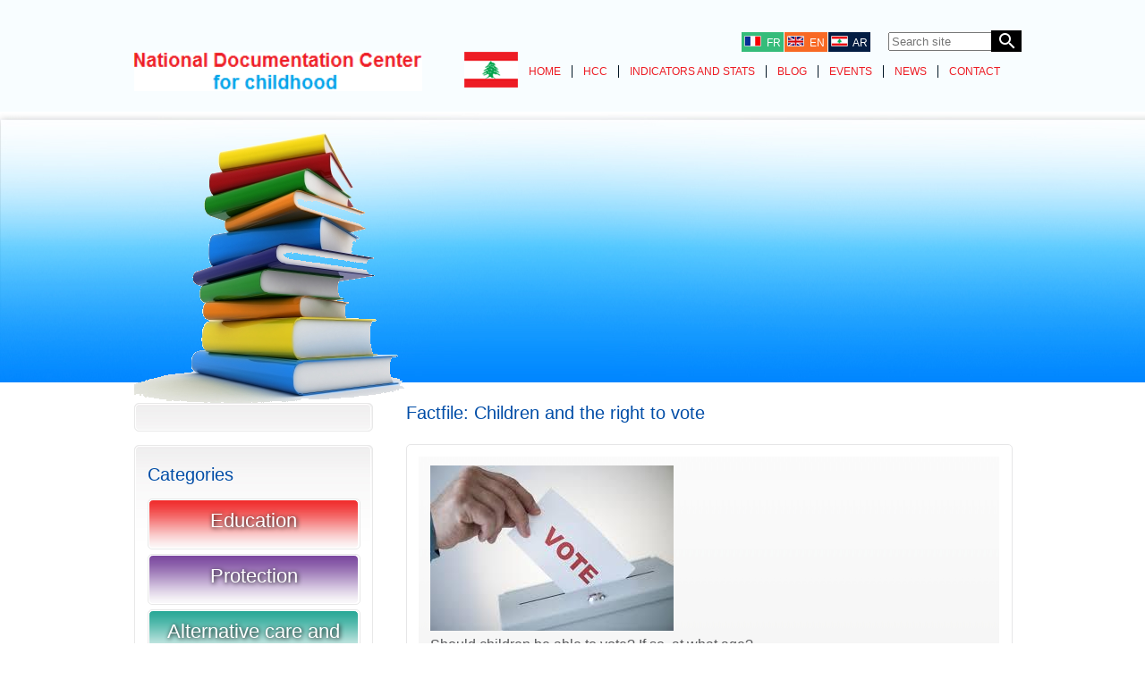

--- FILE ---
content_type: text/html; charset=utf-8
request_url: http://atfalouna.gov.lb/document/factfile-children-and-right-vote
body_size: 26912
content:
<!doctype html>
<html lang="en" dir="ltr">
<head >
<meta charset="utf-8">
<meta name="viewport" content="width=device-width, user-scalable=no" />
<meta name="viewport" content="width=device-width, user-scalable=no, initial-scale=1.0, minimum-scale=1.0, maximum-scale=1.0">
  <meta http-equiv="Content-Type" content="text/html; charset=utf-8" />
<meta name="Generator" content="Drupal 7 (http://drupal.org)" />
<link rel="canonical" href="/document/factfile-children-and-right-vote" />
<link rel="shortlink" href="/node/1107" />
<link rel="shortcut icon" href="http://atfalouna.gov.lb/misc/favicon.ico" type="image/vnd.microsoft.icon" />
<title>Factfile: Children and the right to vote | Higher Council for Childhood</title>
  <style type="text/css" media="all">
@import url("http://atfalouna.gov.lb/modules/system/system.base.css?t7z0xm");
@import url("http://atfalouna.gov.lb/modules/system/system.menus.css?t7z0xm");
@import url("http://atfalouna.gov.lb/modules/system/system.messages.css?t7z0xm");
@import url("http://atfalouna.gov.lb/modules/system/system.theme.css?t7z0xm");
</style>
<style type="text/css" media="all">
@import url("http://atfalouna.gov.lb/sites/all/modules/simplenews/simplenews.css?t7z0xm");
@import url("http://atfalouna.gov.lb/modules/comment/comment.css?t7z0xm");
@import url("http://atfalouna.gov.lb/sites/all/modules/date/date_api/date.css?t7z0xm");
@import url("http://atfalouna.gov.lb/sites/all/modules/date/date_popup/themes/datepicker.1.7.css?t7z0xm");
@import url("http://atfalouna.gov.lb/modules/field/theme/field.css?t7z0xm");
@import url("http://atfalouna.gov.lb/modules/node/node.css?t7z0xm");
@import url("http://atfalouna.gov.lb/modules/search/search.css?t7z0xm");
@import url("http://atfalouna.gov.lb/modules/user/user.css?t7z0xm");
@import url("http://atfalouna.gov.lb/modules/forum/forum.css?t7z0xm");
@import url("http://atfalouna.gov.lb/sites/all/modules/views/css/views.css?t7z0xm");
</style>
<style type="text/css" media="all">
@import url("http://atfalouna.gov.lb/sites/all/modules/ctools/css/ctools.css?t7z0xm");
@import url("http://atfalouna.gov.lb/sites/all/modules/likedislike/templates/likedislike.css?t7z0xm");
@import url("http://atfalouna.gov.lb/modules/locale/locale.css?t7z0xm");
@import url("http://atfalouna.gov.lb/sites/all/modules/custom_search/custom_search.css?t7z0xm");
</style>
<style type="text/css" media="all">
@import url("http://atfalouna.gov.lb/sites/all/themes/lnccd_responsive/css/style.css?t7z0xm");
</style>
  <script type="text/javascript" src="http://atfalouna.gov.lb/sites/all/modules/jquery_update/replace/jquery/1.9/jquery.min.js?v=1.9.1"></script>
<script type="text/javascript" src="http://atfalouna.gov.lb/misc/jquery-extend-3.4.0.js?v=1.9.1"></script>
<script type="text/javascript" src="http://atfalouna.gov.lb/misc/jquery.once.js?v=1.2"></script>
<script type="text/javascript" src="http://atfalouna.gov.lb/misc/drupal.js?t7z0xm"></script>
<script type="text/javascript" src="http://atfalouna.gov.lb/sites/all/modules/likedislike/likedislike.js?t7z0xm"></script>
<script type="text/javascript">
<!--//--><![CDATA[//><!--
var base_path = '/'; var module_path = 'sites/all/modules/likedislike';
//--><!]]>
</script>
<script type="text/javascript">
<!--//--><![CDATA[//><!--

      function validateEmail(email) {
    var re = /^(([^<>()[\]\.,;:\s@"]+(\.[^<>()[\]\.,;:\s@"]+)*)|(".+"))@((\[[0-9]{1,3}\.[0-9]{1,3}\.[0-9]{1,3}\.[0-9]{1,3}\])|(([a-zA-Z\-0-9]+\.)+[a-zA-Z]{2,}))$/;
    return re.test(email);
}
      jQuery(document).ready(function(){
      jQuery('#submitnewsletter').click(function(){

      var textemail = jQuery('#mailingmail').val();
      var validemail = validateEmail(textemail);

      var textcheck = jQuery('#textcheck').val();

      if (textcheck != '') {

      return '';}

      if (validemail == true) {

      var str = '/submitmailing?email='+textemail;
      jQuery.get(str, function(data) {

    jQuery( '#block-lnccd-custom-footer3 form' ).html( data );
  		jQuery( '#block-lnccd-custom-footer3 form' ).css('padding', '0 0 0.75em');
  		jQuery( '#block-lnccd-custom-footer3 form' ).css('font-size', '1em');
  });
      }
      else {

      var s = Drupal.t('Please enter a valid email');
      alert(s);
      jQuery( '#resetmailerresult' ).addClass('error');
      }

      });
});
//--><!]]>
</script>
<script type="text/javascript" src="http://atfalouna.gov.lb/sites/all/modules/custom_search/js/custom_search.js?t7z0xm"></script>
<script type="text/javascript">
<!--//--><![CDATA[//><!--
jQuery.extend(Drupal.settings, {"basePath":"\/","pathPrefix":"","ajaxPageState":{"theme":"lnccd_responsive","theme_token":"jCIP4PdNjysLE-Tl7NFja9b4KtYaNqF9IKiNTC02NMc","js":{"sites\/all\/modules\/jquery_update\/replace\/jquery\/1.9\/jquery.min.js":1,"misc\/jquery-extend-3.4.0.js":1,"misc\/jquery.once.js":1,"misc\/drupal.js":1,"sites\/all\/modules\/likedislike\/likedislike.js":1,"0":1,"1":1,"sites\/all\/modules\/custom_search\/js\/custom_search.js":1},"css":{"modules\/system\/system.base.css":1,"modules\/system\/system.menus.css":1,"modules\/system\/system.messages.css":1,"modules\/system\/system.theme.css":1,"sites\/all\/modules\/simplenews\/simplenews.css":1,"modules\/comment\/comment.css":1,"sites\/all\/modules\/date\/date_api\/date.css":1,"sites\/all\/modules\/date\/date_popup\/themes\/datepicker.1.7.css":1,"modules\/field\/theme\/field.css":1,"modules\/node\/node.css":1,"modules\/search\/search.css":1,"modules\/user\/user.css":1,"modules\/forum\/forum.css":1,"sites\/all\/modules\/views\/css\/views.css":1,"sites\/all\/modules\/ctools\/css\/ctools.css":1,"sites\/all\/modules\/likedislike\/templates\/likedislike.css":1,"modules\/locale\/locale.css":1,"sites\/all\/modules\/custom_search\/custom_search.css":1,"sites\/all\/themes\/lnccd_responsive\/css\/style.css":1}},"custom_search":{"form_target":"_self","solr":0},"urlIsAjaxTrusted":{"\/document\/factfile-children-and-right-vote":true}});
//--><!]]>
</script>

<meta name="keywords" content="">
<link href="http://atfalouna.gov.lb/sites/all/themes/lnccd_responsive/css/style.css" rel="stylesheet" type="text/css" />
<link rel="stylesheet" type="text/css" href="http://atfalouna.gov.lb/sites/all/themes/lnccd_responsive/css/small.css" media="only screen and (min-width:50px) and (max-width:767px)"/>
<link rel="stylesheet" type="text/css" href="http://atfalouna.gov.lb/sites/all/themes/lnccd_responsive/css/medium.css" media="only screen and (min-width:768px) and (max-width:979px)"/>
<script type="text/javascript" src="http://code.jquery.com/jquery-1.7.1.min.js"></script>
<script src="http://atfalouna.gov.lb/sites/all/themes/lnccd_responsive/js/responsiveslides.js"></script>
<script>
   $(function () {

      // Slideshow 1
      $("#slider1").responsiveSlides({
        maxwidth: 980,
        speed: 800
      });
  });
</script>
<script src="http://atfalouna.gov.lb/sites/all/themes/lnccd_responsive/js/jquery.resmenu.js"></script>
<script>
    $(window).ready(function () {
        $('#menu1').ReSmenu();
         });
    </script>
<script src="http://atfalouna.gov.lb/sites/all/themes/lnccd_responsive/js/jquery_002.js"></script>
<link rel="stylesheet" href="http://atfalouna.gov.lb/sites/all/themes/lnccd_responsive/css/flexslider.css" type="text/css" media="screen">
<script type="text/javascript">
			    $(window).load(function(){
	      $('.carousel').flexslider({
			animation: "fade",
			animationLoop: true,
			controlNav: false,
		    maxItems: 1,
			pausePlay: false,
			mousewheel:true,
			start: function(slider){
			  $('body').removeClass('loading');
			}
	      });
	    });


</script>
</head>

<body class="html not-front not-logged-in no-sidebars page-node page-node- page-node-1107 node-type-document i18n-en no_sidebars ">

<div id="wrapper">

<div id="skip-link">
    <a href="#main-content" class="element-invisible element-focusable">Skip to main content</a>
  </div>
     <div class="header">
    <div class="container">

      <div class="language">
      <div >
  <div >
    <div id="block-locale-language" class="block block-locale">

    
  <div class="content">
    <div class="language"><h3><a href="http://atfalouna.gov.lb/fr"><img src="http://atfalouna.gov.lb/sites/all/themes/lnccd_responsive/images/france.png" alt=""/>&nbsp;&nbsp;FR</a></h3><h3 class="language1"><a href="http://atfalouna.gov.lb/"><img src="http://atfalouna.gov.lb/sites/all/themes/lnccd_responsive/images/english.png" alt=""/>&nbsp;&nbsp;EN</a></h3> <h3 class="language2"><a href="http://atfalouna.gov.lb/ar"><img src="http://atfalouna.gov.lb/sites/all/themes/lnccd_responsive/images/arabic.png" alt=""/>&nbsp;&nbsp;AR</a></h3></div>  </div>
</div>
<div id="block-custom-search-blocks-2" class="block block-custom-search-blocks">

    
  <div class="content">
    <form class="search-form" role="search" action="/document/factfile-children-and-right-vote" method="post" id="custom-search-blocks-form-2" accept-charset="UTF-8"><div><div class="form-item form-type-textfield form-item-custom-search-blocks-form-2">
  <label class="element-invisible" for="edit-custom-search-blocks-form-2--2">Search this site </label>
 <input title="Enter the terms you wish to search for." class="custom-search-box form-text" placeholder="Search site" type="text" id="edit-custom-search-blocks-form-2--2" name="custom_search_blocks_form_2" value="" size="15" maxlength="128" />
</div>
<input type="hidden" name="delta" value="2" />
<input type="hidden" name="form_build_id" value="form-GhraHyoXOaOO9vI9_TB_iWVNoZC6pASCTCbz_5ztD38" />
<input type="hidden" name="form_id" value="custom_search_blocks_form_2" />
<div class="form-actions form-wrapper" id="edit-actions--2"><input class="blue-btn form-submit" type="submit" id="edit-submit--2" name="op" value=" " /></div></div></form>  </div>
</div>
  </div>
</div>      </div>
      <div class="clear"></div>
      <div class="logo"><a href="/"><img src="http://atfalouna.gov.lb/sites/all/themes/lnccd_responsive/images/logo.png" alt=""></a></div>

    <div class="head-nav">
     <div class="menu_container">
    <div >
  <div >
    <div id="block-menu-menu-header-menu" class="block block-menu">

    
  <div class="content">
    <ul class="menu"><li class="first leaf"><a href="/" title="">Home</a></li>
<li class="leaf"><a href="/about-us" title="">HCC</a></li>
<li class="leaf"><a href="/documents" title="">Indicators and Stats</a></li>
<li class="leaf"><a href="/blog" title="">Blog</a></li>
<li class="leaf"><a href="/events" title="">Events</a></li>
<li class="leaf"><a href="/news" title="">News</a></li>
<li class="last leaf"><a href="/contact-us" title="">Contact</a></li>
</ul>  </div>
</div>
  </div>
</div>    </div>
    <div class="head-flag"><img alt="" src="http://atfalouna.gov.lb/sites/all/themes/lnccd_responsive/images/flag.png"></div>
    </div>


    </div>
  </div>
  <div class="aboutus">
    <div class="container">

     <div >
  <div >
    <div id="block-lnccd-custom-innerpagesheader" class="block block-lnccd-custom">

    
  <div class="content">
    <img src="/sites/default/files/animatedbrochures.png" alt="" class="smwidth">  </div>
</div>
  </div>
</div>
   </div>
  </div>
  <div class="inner-page-body">
    <div class="container">
        	<div class="inner-page-body-left">
    	 	<div class="inner-page-body-left-main1">
          <div class="inner-page-body-left-main">
                   </div>
        </div>
      <div class="inner-page-body-left-main1">
          <div class="inner-page-body-left-main">
          <div >
  <div >
    <div id="block-views-left-menu-block" class="block block-views">

    
  <div class="content">
    <div class="view view-left-menu view-id-left_menu view-display-id-block view-dom-id-6bb35a584bb42ed60e13c9a7bc8ebbcf">
        
  
  
      <div class="view-content">
      <h1 class="mabtm15">Categories</h1>
  <a href="/topics/education">
            <div class="category">
              <div class="category1 category1">
                <h6>Education</h6>
              </div>
            </div>
            </a>
   <a href="/topics/protection">
            <div class="category">
              <div class="category1 category2">
                <h6>Protection</h6>
              </div>
            </div>
            </a>
   <a href="/topics/alternative-care-and-family-environment">
            <div class="category">
              <div class="category1 category3">
                <h6>Alternative care and family environment</h6>
              </div>
            </div>
            </a>
   <a href="/topics/health">
            <div class="category">
              <div class="category1 category4">
                <h6>Health</h6>
              </div>
            </div>
            </a>
   <a href="/topics/participation">
            <div class="category">
              <div class="category1 category5">
                <h6>Participation</h6>
              </div>
            </div>
            </a>
   <a href="/topics/culture">
            <div class="category">
              <div class="category1 category6">
                <h6>Culture</h6>
              </div>
            </div>
            </a>
   <a href="/topics/children-disabilities">
            <div class="category">
              <div class="category1 category1">
                <h6>Children with disabilities</h6>
              </div>
            </div>
            </a>
   <a href="/topics/vocational-and-technical-education">
            <div class="category">
              <div class="category1 category2">
                <h6>Vocational and Technical education</h6>
              </div>
            </div>
            </a>
   <a href="/topics/education-and-early-childhood-development">
            <div class="category">
              <div class="category1 category3">
                <h6>Education and early childhood development</h6>
              </div>
            </div>
            </a>
     </div>
  
  
  
  
  
  
</div>  </div>
</div>
  </div>
</div>         </div>
      </div>
    </div>     <div class="inner-page-body-right">
	  <h2>Factfile: Children and the right to vote</h2>	 <div class="inner-page-body-right-main">
	 <div class="inner-page-body-right-main1">
     
    <div id="block-system-main" class="block block-system">

    
  <div class="content">
    <article about="/document/factfile-children-and-right-vote" typeof="sioc:Item foaf:Document">
        <span property="dc:title" content="Factfile: Children and the right to vote" class="rdf-meta element-hidden"></span>    
  
  <div>
    <div class="field field-name-field-image field-type-image field-label-hidden"><div class="field-items"><div class="field-item even"><img typeof="foaf:Image" src="http://atfalouna.gov.lb/sites/default/files/styles/large/public/field/image/download%20%283%29_4.jpg?itok=nHdHELjY" width="272" height="185" alt="" /></div></div></div><div class="field field-name-body field-type-text-with-summary field-label-hidden"><div class="field-items"><div class="field-item even" property="content:encoded"><p><span style="font-size:16px;"><span class="import import_fullT  li-fix li-fix-ul li-has-span" style="list-style: disc; outline: none; display: block; clear: both; margin-top: 3px; margin-bottom: 3px; line-height: 1.3em; color: rgb(88, 89, 91); font-weight: normal;">Should children be able to vote? If so, at what age?</span></span></p>
<p> </p>
<p style="outline: none; font-family: &quot;Times New Roman&quot;, Times, serif; margin-top: 0px; margin-bottom: 10px; font-size: 15px; line-height: 17px; color: rgb(88, 89, 91);"><span style="font-size:16px;"><span class="import import_fullT " style="outline: none; display: block; clear: both; margin-top: 3px; margin-bottom: 3px;"><strong style="outline: none;">Facts</strong></span></span></p>
<ul style="outline: none; margin-top: 1.5em; margin-bottom: 1.5em; margin-left: 0px; padding-left: 16px; clear: left; font-family: &quot;Times New Roman&quot;, Times, serif; font-size: 14px; line-height: 16.8px;">
<li class="li-fix li-fix-ul li-has-span" style="outline: none; font-size: 15px; line-height: 17px; color: rgb(0, 184, 140); margin-bottom: 2px; font-weight: bold; clear: both; list-style: disc;"><span style="font-size:16px;"><span class="import import_fullT " style="outline: none; display: block; clear: both; margin-top: 3px; margin-bottom: 3px; line-height: 1.3em; color: rgb(88, 89, 91); font-weight: normal;">Children (people under the age of 18) have the right to vote in a number of countries including Sudan, Austria, Brazil and in some states of Germany.</span></span></li>
</ul>
<p style="outline: none; font-family: &quot;Times New Roman&quot;, Times, serif; margin-top: 0px; margin-bottom: 10px; font-size: 15px; line-height: 17px; color: rgb(88, 89, 91);"><span style="font-size:16px;"><span class="import import_fullT " style="outline: none; display: block; clear: both; margin-top: 3px; margin-bottom: 3px;"><strong style="outline: none;">Key points</strong></span></span></p>
<ul style="outline: none; margin-top: 1.5em; margin-bottom: 1.5em; margin-left: 0px; padding-left: 16px; clear: left; font-family: &quot;Times New Roman&quot;, Times, serif; font-size: 14px; line-height: 16.8px;">
<li class="li-fix li-fix-ul li-has-span" style="outline: none; font-size: 15px; line-height: 17px; color: rgb(0, 184, 140); margin-bottom: 2px; font-weight: bold; clear: both; list-style: disc;"><span style="font-size:16px;"><span class="import import_fullT " style="outline: none; display: block; clear: both; margin-top: 3px; margin-bottom: 3px; line-height: 1.3em; color: rgb(88, 89, 91); font-weight: normal;">People acquire the ability to discuss, assess and make decisions about politics much earlier than popular opinion imagines.</span></span></li>
<li class="li-fix li-fix-ul li-has-span" style="outline: none; font-size: 15px; line-height: 17px; color: rgb(0, 184, 140); margin-bottom: 2px; font-weight: bold; clear: both; list-style: disc;"><span style="font-size:16px;"><span class="import import_fullT " style="outline: none; display: block; clear: both; margin-top: 3px; margin-bottom: 3px; line-height: 1.3em; color: rgb(88, 89, 91); font-weight: normal;">Children have rational thoughts and make informed choices. They often display very sophisticated decision-making abilities, for example when dealing with a bully at school or an abusive parent.</span></span></li>
<li class="li-fix li-fix-ul li-has-span" style="outline: none; font-size: 15px; line-height: 17px; color: rgb(0, 184, 140); margin-bottom: 2px; font-weight: bold; clear: both; list-style: disc;"><span style="font-size:16px;"><span class="import import_fullT " style="outline: none; display: block; clear: both; margin-top: 3px; margin-bottom: 3px; line-height: 1.3em; color: rgb(88, 89, 91); font-weight: normal;">The exclusion of children from decision-making is unfair because they can do nothing to change the conditions that exclude them.</span></span></li>
<li class="li-fix li-fix-ul li-has-span" style="outline: none; font-size: 15px; line-height: 17px; color: rgb(0, 184, 140); margin-bottom: 2px; font-weight: bold; clear: both; list-style: disc;"><span style="font-size:16px;"><span class="import import_fullT " style="outline: none; display: block; clear: both; margin-top: 3px; margin-bottom: 3px; line-height: 1.3em; color: rgb(88, 89, 91); font-weight: normal;">There have been campaigns in many countries calling for the lowering of the age at which people have the right to vote.</span></span></li>
<li class="li-fix li-fix-ul li-has-span" style="outline: none; font-size: 15px; line-height: 17px; color: rgb(0, 184, 140); margin-bottom: 2px; font-weight: bold; clear: both; list-style: disc;"><span style="font-size:16px;"><span class="import import_fullT " style="outline: none; display: block; clear: both; margin-top: 3px; margin-bottom: 3px; line-height: 1.3em; color: rgb(88, 89, 91); font-weight: normal;">While it is true that research shows that the electoral preferences of parents form a powerful influence on children's voting patterns, these influences persist whether we are ten, twenty, fifty or eighty years of age.</span></span></li>
</ul>
<p style="outline: none; font-family: &quot;Times New Roman&quot;, Times, serif; margin-top: 0px; margin-bottom: 10px; font-size: 15px; line-height: 17px; color: rgb(88, 89, 91);"><span style="font-size:16px;"><span class="import import_fullT " style="outline: none; display: block; clear: both; margin-top: 3px; margin-bottom: 3px;"><strong style="outline: none;">Key quotes</strong></span></span></p>
<ul style="outline: none; margin-top: 1.5em; margin-bottom: 1.5em; margin-left: 0px; padding-left: 16px; clear: left; font-family: &quot;Times New Roman&quot;, Times, serif; font-size: 14px; line-height: 16.8px;">
<li class="li-fix li-fix-ul li-has-span" style="outline: none; font-size: 15px; line-height: 17px; color: rgb(0, 184, 140); margin-bottom: 2px; font-weight: bold; clear: both; list-style: disc;"><span style="font-size:16px;"><span class="import import_fullT " style="outline: none; display: block; clear: both; margin-top: 3px; margin-bottom: 3px; line-height: 1.3em; color: rgb(88, 89, 91); font-weight: normal;">"Children should not be prevented from making decisions simply because they might make the wrong ones. It is important not to confuse the right to do something with doing the right thing." Professor Bob Franklin</span></span></li>
</ul>
<ul style="outline: none; margin-top: 1.5em; margin-bottom: 1.5em; margin-left: 0px; padding-left: 16px; clear: left; font-family: &quot;Times New Roman&quot;, Times, serif; font-size: 14px; line-height: 16.8px;">
<li class="li-fix li-fix-ul li-has-span" style="outline: none; font-size: 15px; line-height: 17px; color: rgb(0, 184, 140); margin-bottom: 2px; font-weight: bold; clear: both; list-style: disc;"><span style="font-size:16px;"><span class="import import_fullT " style="outline: none; display: block; clear: both; margin-top: 3px; margin-bottom: 3px; line-height: 1.3em; color: rgb(88, 89, 91); font-weight: normal;">"No political theory is adequate unless it is applicable to children as well as to men and women." Philosopher Bertrand Russell </span></span></li>
</ul>
<ul style="outline: none; margin-top: 1.5em; margin-bottom: 1.5em; margin-left: 0px; padding-left: 16px; clear: left; font-family: &quot;Times New Roman&quot;, Times, serif; font-size: 14px; line-height: 16.8px;">
<li class="li-fix li-fix-ul li-has-span" style="outline: none; font-size: 15px; line-height: 17px; color: rgb(0, 184, 140); margin-bottom: 2px; font-weight: bold; clear: both; list-style: disc;"><span style="font-size:16px;"><span class="import import_fullT " style="outline: none; display: block; clear: both; margin-top: 3px; margin-bottom: 3px; line-height: 1.3em; color: rgb(88, 89, 91); font-weight: normal;">"To trust children we must first learn to trust ourselves...and most of us were taught as children that we could not be trusted" Educationalist John Holt  </span></span></li>
</ul>
<p style="outline: none; font-family: &quot;Times New Roman&quot;, Times, serif; margin-top: 0px; margin-bottom: 10px; font-size: 15px; line-height: 17px; color: rgb(88, 89, 91);"><span style="font-size:16px;">Source: Crin</span></p>
</div></div></div><div class="field field-name-field-topic field-type-taxonomy-term-reference field-label-above"><div class="field-label">Topic:&nbsp;</div><div class="field-items"><div class="field-item even"><a href="/topics/participation" typeof="skos:Concept" property="rdfs:label skos:prefLabel">Participation</a></div></div></div>  </div>
  
  <div class="clearfix">
          <nav class="links node-links clearfix"></nav>
    
      </div>
</article>  </div>
</div>
	 </div>
	 </div>
     </div>
	</div>
	</div>
  <div class="footer">
    <div class="container">
      <div class="footer-sub"> <div >
  <div >
    <div id="block-views-logos-and-links-block" class="block block-views">

    
  <div class="content">
    <div class="view view-logos-and-links view-id-logos_and_links view-display-id-block view-dom-id-171d196512e4326182b23dbce804a96d">
        
  
  
      <div class="view-content">
      
<a href='http://www.aicsbeirut.org/portal/en-US/home/1/'><a href="http://www.aicsbeirut.org/portal/en-US/home/1/" target="_blank"><img typeof="foaf:Image" src="http://atfalouna.gov.lb/sites/default/files/styles/resize_height_50/public/LOGO_AICS_ENG_O-N_0.jpg?itok=ayM-moTr" width="203" height="70" alt="" /></a></a><a href='http://www.socialaffairs.gov.lb'><a href="http://www.socialaffairs.gov.lb" target="_blank"><img typeof="foaf:Image" src="http://atfalouna.gov.lb/sites/default/files/styles/resize_height_50/public/jpg.jpg?itok=KtEKVwCe" width="80" height="70" alt="" /></a></a><a href='http://www.uls.edu.lb/'><a href="http://www.uls.edu.lb/" target="_blank"><img typeof="foaf:Image" src="http://atfalouna.gov.lb/sites/default/files/styles/resize_height_50/public/sagesse.png?itok=iud3Qhcc" width="76" height="70" alt="" /></a></a>    </div>
  
  
  
  
  
  
</div>  </div>
</div>
  </div>
</div></div>
      <div class="footer-sub"> <div >
  <div >
    <div id="block-block-1" class="block block-block">

    
  <div class="content">
     <h1>NEWSLETTER</h1>
  		<form>
  		<input type="text" name="mailingmail" id="mailingmail" value="" class="news-input">
        <input type="button" name="submit" id="submitnewsletter" value="" class="news-submit">
  		 <input type = "text" id="textcheck" value ="" style="display:none;" />
  		</form>
        <div class="clear"></div>
       <h5>Our Address:<br>
     Al Sammout Street, Furn El Chebbak,<br>
     Beyrouth, Lebanon <br>
          Tel:00961 1 284 203
          </h5>
        <img src="/images/facebook.png" alt="" class="mr5"/> <img src="/images/twitter.png" alt="" class="mr5"/> <img src="/images/skype.png" alt="" class="mr5"/> <img src="/images/linkedin.png" alt=""/>    </div>
</div>
  </div>
</div></div>
      <div class="footer-sub"> </div>
    </div>
  </div>
  <div class="footer-bottom">
    <div class="container">
      <div >
  <div >
    <div id="block-lnccd-custom-footerbottom" class="block block-lnccd-custom">

    
  <div class="content">
     <div class="ftnav1">
        <p>Copyright © 2016 hccdoc.gov.lb all right reserved. Developed by <a class="acolor" href="http://www.portalys.net/">Portalys.net</a></p>
      </div>
      <div class="ftnav"><ul class="links"><li class="menu-1323 first"><a href="/" title="">Home</a></li>
<li class="menu-1326"><a href="/contact-us" title="">Contact us</a></li>
<li class="menu-1324"><a href="/sitemap" title="">Sitemap</a></li>
<li class="menu-1325"><a href="/useful-links" title="">Useful links</a></li>
<li class="menu-1327 last"><a href="/privacy" title="">Privacy</a></li>
</ul></div>   </div>
</div>
  </div>
</div>    </div>
  </div>
  </div>

</body>
</html>


--- FILE ---
content_type: text/css
request_url: http://atfalouna.gov.lb/sites/all/themes/lnccd_responsive/css/style.css?t7z0xm
body_size: 32363
content:
@charset "utf-8";
/* CSS Document */
body {
	margin: 0;
	padding: 0;
	font: 12px normal Arial, Helvetica, sans-serif;
	background-size: 100%;
	background: #ffffff;
}
img {
	border: none;
	padding: 0;
	margin: 0;
}
.clear {
	clear: both;
}
#wrapper {
	width: 100%;
	height: auto;
	float: left;
}
ul, li {
	padding: 0;
	margin: 0;
	list-style: none;
}
.magin-top8 {
	margin-top: 8px !important;
}
.magin-top15 {
	margin-top: 15px !important;
}
.magin-top6 {
	margin-top: 6px !important;
}
.float-left {
	float: left;
}
.float-right {
	float: right !important;
}
a {
	text-decoration: none;
}
h1, h2, h3, h4, h5, h6 {
	padding: 0;
	margin: 0;
}
p {
	padding: 0;
	margin: 0;
}
.container {
	width: 980px;
	height: auto;
	margin: 0 auto;
}
.header {
	width: 100%;
	height: auto;
	float: left;
	background: #f8fdff;
	z-index: 999;
	position: relative;
	padding-bottom: 20px;
}
.language {
	float: right;
	margin-top: 18px;
}
.language h3 {
	background: #35bc7a;
	padding: 3px;
	float: left;
	margin-right: 1px;
}
.language1 {
	background: #f86924 !important;
}
.language2 {
	background: #041d43 !important;
}
.language h3:last-child {
	margin-right: 0;
}
.language h3 a {
	color: #fff;
	font: normal 12px Arial, Helvetica, sans-serif;
	padding: 0;
	margin: 0;
}
.logo {
	width: 322px;
	height: auto;
	float: left;
}
.head-flag {
    float: right;
    height: auto;
    margin-right: 0;
    width: 60px;
}
.head-nav {
    float: right;
    height: auto;
    width: 658px;
}
.menu_container {
	display: block;
	padding: 0 0px;
	margin: 15px 0 0 0;
	height: auto;
	float: right;
}
.menu_container a {
	text-decoration: none;
	color: #011625;
	font: normal 12px Arial, Helvetica, sans-serif;
	display: block;
	height: auto;
	padding: 0 12px;
}
.menu_container ul {
	margin: 0;
	padding: 0;
	list-style: none;
}
.menu_container ul li.current-menu-item {
	color: #ed1c24
}


.menu_container ul.menu li {
margin: 0;
padding: 0;
}

.menu_container ul li a {text-transform:uppercase;color: #ed1c24;}

.menu_container ul li a.active {
	color: #ed1c24
}
.menu_container  ul.menu > li {
	display: block;
	float: left;
	position: relative;
	border-right: solid 1px #011625;
}
.menu_container  ul.menu > li:last-child {
	border-right: none;
}
.menu_container ul li a:hover {
	color: #ed1c24
}
.menu_container  ul.menu > li > ul {
	background-color: #fff;
	position: absolute;
	display: none;
	border: 1px solid #eee;
	top: 100%;
	width: 200px;
}
.menu_container  ul.menu > li:hover > ul {
	display: block;
}
.menu_container  ul.menu > li > ul > li {
	position: relative;
}
.menu_container  ul.menu > li > ul > li a {
	line-height: 36px;
	border-bottom: solid 1px #eee
}
.menu_container  ul.menu > li > ul > li > ul {
	display: none;
	position: absolute;
	left: 100%;
	top: 0;
	border: 1px solid #eee;
	width: 140px;
}
.menu_container   ul.menu > li > ul > li:hover > ul {
	display: block;
	background-color: #fff;
}
.menu_container  ul.menu > li > ul > li > ul > li {
}
.content {
	clear: both;
}
.title {
	font-weight: 800;
	font-size: 12px;
	text-transform: uppercase;
}
pre {
	background-color: #fafafa;
	padding: 20px;
	overflow: auto;
	border: 1px solid #f1f1f1;
	color: #000;
}
.responsive_menu select {
	display: block;
	width: 100%;
	height: 36px;
	padding: 6px 12px;
	font-size: 14px;
	line-height: 1.42857;
	color: rgb(85, 85, 85);
	vertical-align: middle;
	background-color: rgb(255, 255, 255);
	background-image: none;
	border: none;
}
.nofull select {
	width: auto;
}
label {
	float: left;
	line-height: 36px;
	font-weight: 800;
	font-size: 12px;
	color: #333
}
.note {
	color: #999;
	font-size: 14px;
}
.banner-main {
	width: 100%;
	height: 539px;
	float: left;
	background: url(../images/bannerbg.jpg) repeat-x;
}
.rslides {
	position: relative;
	list-style: none;
	overflow: hidden;
	width: 100%;
	padding: 0;
	margin: 0;
}
.rslides li {
	-webkit-backface-visibility: hidden;
	position: absolute;
	display: none;
	width: 100%;
	left: 0;
	top: 0;
}
.rslides li:first-child {
	position: relative;
	display: block;
	float: left;
}
.banner-left {
	width: 31%;
	height: auto;
	float: left;
	margin: 30px 0 0px 0;
}
.banner-left img {
	width: 100%;
}
.banner-right {
	width: 61%;
	height: auto;
	float: left;
	padding-left: 4%;
}
.banner-right img {
	margin-top: 40px;
	padding-right: 80px;
}

.banner-right h1 {
	font: normal 23px Arial, Helvetica, sans-serif;
	color: #002f67;
	margin: 80px 0 7px 0;
}
.banner-right h2 {
	font: normal 18px Arial, Helvetica, sans-serif;
	color: #002f67;
	margin: 0 0 20px 0;
}
.banner-right h3 {
	font: normal 15px Arial, Helvetica, sans-serif;
	color: #fff;
	line-height: 20px;
	padding-right: 80px;
}
.banner-readmore-btn {
	background: #002f67;
	font: normal 18px Arial, Helvetica, sans-serif;
	color: #fff;
	padding: 15px 18px;
	text-align: center;
	border-radius: 3px;
	float: left;
	text-transform: uppercase;
	margin-top: 30px;
}
.body-box {
	width: 100%;
	height: auto;
	float: left;
	margin-top: -130px;
  min-height: 132px;
}
.ref-books {
	width: 30.65%;
	height: auto;
	float: left;
	padding: 25px 1% 15px 1%;
	margin-right: 1%;
}
.ref-books:last-child {
	margin-right: 0%;
}
.ref-books-left {
	width: 14%;
	height: auto;
	float: left;
}
.i18n-ar .ref-books-left {
	float: right;
	width: 20%;
}

.ref-books-right {
	width: 81%;
	height: auto;
	float: left;
	padding-left: 5%;
}
.i18n-ar .ref-books-right {
	float: rightt;
	padding-right: 5%;
	padding-left: 0;
	    width: 75%;
}

.i18n-ar #contact-form label {
    float: right;
}

.i18n-ar #contact-form .webform-component-textarea.webform-component--message .form-textarea-wrapper {
    width: 77%;
    margin-left: 0 !important;
    padding-left: 0;
    float: right;
}


.i18n-ar #contact-form div.form-actions {
    margin: 10px 20% 0 0 !important;
    text-align: left;
    padding-left: 12px;
}

.i18n-ar .inner-page-body-left {
    float: right;
    margin-left: 4%;
    margin-right: 0;
}

.i18n-ar .inner-page-body-right {
    float: left;
}



.ref-books h3 {
	font: normal 18px Arial, Helvetica, sans-serif;
	color: #fff;
	margin-bottom: 10px;
}
.ref-books p {
	font: normal 12px Arial, Helvetica, sans-serif;
	color: #fff;
	margin-bottom: 20px;
	padding-right: 20px;
}
.ref-bg {
	background: #35bc7a;
}
.doc-bg {
	background: #f86924;
}
.conlictlaw-bg {
	background: #ff9f00;
}
  .page-blog article .node-readmore  a, .readmore-btn {
	background: #002f67;
	font: normal 14px Arial, Helvetica, sans-serif;
	color: #fff;
	padding: 9px 12px;
	text-align: center;
	border-radius: 3px;
	float: left;
	text-transform: uppercase;
}
.index-body {
	width: 100%;
	height: auto;
	float: left;
}
.welcome {
	width: 98%;
	height: auto;
	float: left;
	background: #f2f2f2 url(../images/welcome-bg.jpg) repeat-x;
	padding: 12px 1%;
	border: solid 1px #dedddd;
	margin: 17px 0;
}
.welcome-left {
	width: 170px;
	height: 137px;
	float: left;
	background: #fff;
	border: solid 1px #d6d6d6;
	padding: 5px;
}


.i18n-ar .welcome-left {
	float: right;
}

.i18n-ar .welcome-right {
	float: right;
	padding-right: 2%;
	padding-left: 0;
}

.welcome-left img {
	width: 100%;
	height: 100%;
}
.welcome-right {
	width: 78%;
	height: auto;
	float: left;
	padding-left: 2%;
}
.welcome h4 {
	font: normal 18px Arial, Helvetica, sans-serif;
	color: #004da7;
	margin: 10px 0;
}
.welcome p {
	font: normal 12px Arial, Helvetica, sans-serif;
	color: #6a6872;
	margin-bottom: 20px;
	line-height: 18px
}
.document {
	width: 98%;
	height: auto;
	float: left;
	background: #f2f2f2 url(../images/welcome-bg.jpg) repeat-x;
	padding: 12px 1%;
	border: solid 1px #dedddd;
	margin: 0px 0 17px 0;
	position: relative;
}
.document-sub {
	width: 33%;
	height: auto;
	float: left;
	margin-bottom: 17px;
}
.document-sub p a.nocolor {
color: #6a6872;
}
.document-sub-left {
	width: 100px;
	height: 100px;
	float: left;
}
.document-sub-right {
	width: 64%;
	height: auto;
	float: left;
	padding-left: 4%;
}
.document-sub h5{
	font: normal 14px Arial, Helvetica, sans-serif;
	color: #004da7;
	margin: 6px 0;
}
.document-sub p {
	font: normal 12px Arial, Helvetica, sans-serif;
	color: #6a6872;
	line-height: 18px;
	padding-right: 20px;
}
.acolor {
	color: #0195ff;
	text-decoration: underline;
}
.latest-blog {
	width: 98%;
	height: auto;
	float: left;
	background: #f2f2f2 url(../images/welcome-bg.jpg) repeat-x;
	padding: 12px 1%;
	border: solid 1px #dedddd;
	margin: 0px 0 17px 0;
}
.latest-blog h2 {
	font: normal 18px Arial, Helvetica, sans-serif;
	color: #004da7;
	margin: 0 0 15px 0;
}
.latest-blog h2 a{
font: normal 18px Arial, Helvetica, sans-serif;
    color: #004da7;
}

.latest-blog-sub {
	width: 47.8%;
	height: auto;
	float: left;
	border-right: solid 1px #ccc;
	padding-right: 2%;
	margin-right: 2%;
}
.latest-blog-sub:last-child {
	border-right: none;
	padding-right: 0;
	margin-right: 0;
}
.latest-blog-sub-left {
	width: 89px;
	height: 68px;
	float: left;
}


.i18n-ar .latest-blog-sub-left {
	float: right;
}



.latest-blog-sub-left img {
	width: 100%;
	height: 100%;
	border: solid 1px #ccc;
}
.latest-blog-sub-right {
	width: 77%;
	height: auto;
	float: left;
	padding-left: 3%;
}


.i18n-ar .latest-blog-sub-right {
	float: right;
	padding-right: 3%;
	padding-left: 0;
}




.latest-blog-sub h1 {
	font: normal 14px Arial, Helvetica, sans-serif;
	color: #004da7;
	margin: 0 0 6px 0;
}
.latest-blog-sub p {
	font: normal 12px Arial, Helvetica, sans-serif;
	color: #6a6872;
	line-height: 18px;
	margin-bottom: 14px;
	text-align: justify;
}
.borranone {
	border-radius: 0;
}
.footer {
	width: 100%;
	height: auto;
	float: left;
	background: #080e15;
	padding: 25px 0 15px 0;
}
.footer-sub {
	width: 31%;
	height: auto;
	float: left;
	margin-right: 2%;
}
.footer-sub:last-child {
	margin-right: 0%;
}
.footer-sub h1 {
	font: normal 15px Arial, Helvetica, sans-serif;
	color: #fff;
	margin-bottom: 15px;
}
.footer-sub p {
	font: normal 12px Arial, Helvetica, sans-serif;
	color: #fff;
	margin-bottom: 8px;
}
.footer-sub h5 {
	font: normal 12px Arial, Helvetica, sans-serif;
	color: #fff;
	margin-bottom: 3px;
	text-transform: uppercase;
	margin: 15px 0 10px 0;
	line-height: 20px;
}
.mr5 {
	margin-right: 5px;
}
.event {
	width: 100%;
	height: auto;
	float: left;
}
.event-left {
	width: 64px;
	height: 49px;
	float: left;
	border: solid 1px #1c2628
}
.event-left img {
	width: 100%;
	height: 100%;
}
.event-right {
	width: 75%;
	height: auto;
	float: left;
	margin-left: 2%;
}
.event-right h3 {
	font: normal 14px Arial, Helvetica, sans-serif;
	color: #00c2c2;
	margin-bottom: 3px;
}
.event-right h6 {
	font: normal 11px Arial, Helvetica, sans-serif;
	color: #fff;
	margin-bottom: 8px;
}
#newsletter-subscribe-form .form-item, #newsletter-subscribe-form .form-actions {margin:0;}
#newsletter-subscribe-form input[name="email"],.news-input {
	background: none repeat scroll 0 0 #0e1722;
    border: 1px solid #2d4159;
    border-radius: 3px 0 0 3px;
    color: #fff;
    float: left;
    height: 29px;
    padding-left: 6px;
    width: 67%;
}
/** , .page-newsletter-subscribe input#edit-submit **/
#newsletter-subscribe-form #edit-newsletter-submit, .news-submit {
	width: 78px;
	height: 33px;
	float: left;
	background: url(../images/submit.png) no-repeat;
	border: none;
	margin-right: -10px;
	font-size: 0;
	line-height:0;
}
.footer-bottom {
	width: 100%;
	height: auto;
	float: left;
	padding: 20px 0;
	background: #05080c;
	border-top: solid 1px #2d3238;
}
.ftnav {
	width: auto;
	height: auto;
	float: right;
	padding: 0px 0 0 0;
}
.ftnav1 {
	width: 59%;
	height: auto;
	float: left;
	padding: 0px 0 0 0;
}
.ftnav ul {
	text-decoration: none;
	margin: 0 0 0 0;
	padding: 0;
}
.ftnav ul li {
	list-style: none;
	margin: 0;
	padding: 0px 0 0px 0;
	float: left;
}
.ftnav ul li a {
	font: normal 12px Arial, Helvetica, sans-serif;
	text-decoration: none;
	color: #808e92;
}
.ftnav ul li:after {
	content: "/";
	color: #808e92;
	margin: 0 8px;
}
.ftnav ul li:last-child:after {
	content: "";
}
.ftnav ul li a:hover {
	color: #19a1d9;
}
.ftnav1 p {
	font: normal 12px Arial, Helvetica, sans-serif;
	color: #808e92;
	clear: both;
}
.aboutus {
	width: 100%;
	height: 303px;
	float: left;
	background: url(../images/inner-bannerbg.jpg) repeat-x;
}
.inner-page-body {
	width: 100%;
	height: auto;
	float: left;
	margin: 23px 0 25px 0;
}
.inner-page-body-left {
	width: 27%;
	height: auto;
	float: left;
	margin-right: 4%;
}
.inner-page-body-left-main1 {
	width: 100%;
	height: auto;
	float: left;
	border: solid 1px #e8e8e8;
	border-radius: 5px;
	margin: 0px 0 15px 0;
	background: #fff url(../images/inner-leftbg.jpg) repeat-x;
}
.inner-page-body-left-main {
	width: 89%;
	height: auto;
	float: left;
	background: #fff url(../images/inner-leftbg.jpg) repeat-x;
	padding: 20px 5% 8px 5%;
	border: solid 1px #fff;
	border-radius: 5px;
}
.inner-page-body-left-main h1 , .block-custom-search-blocks h2{
	font: normal 20px Arial, Helvetica, sans-serif;
	color: #004da7;
	margin-bottom: 3px;
}
.inner-page-body-left-main p {
	line-height: 20px;
}
.inner-page-body-left-main td {
	padding: 15px 0px 6px 0;
	font: normal 13px Arial, Helvetica, sans-serif;
	color: #333333;
}
.table-brbtm {
	border-bottom: solid 1px #e8e8e8;
	padding: 0px 0 15px 0 !important;
	font: normal 12px Arial, Helvetica, sans-serif !important;
}
.brbtmnone {
	border-bottom: none;
}
.inner-page-body-left-main select {
	background: none repeat scroll 0 0 #ffffff;
	border: 1px solid #cccccc;
	margin-left: 0;
	padding: 3px 5px;
	text-align: left;
	width: 90%;
}
.inner-page-body-left-main input[type="text"] {
	background: none repeat scroll 0 0 #ffffff;
	border: 1px solid #cccccc;
	margin-left: 0;
	padding: 3px 5px;
	text-align: left;
	width: 90%;
}
.blue-btn, .block-custom-search-blocks  input[type="submit"] {
	width: 93px;
	height: 35px;
	color: #fff;
	font: normal 15px Arial, Helvetica, sans-serif;
	text-align: center;
	text-transform: uppercase;
	border: none;
	background: url(../images/search.png) no-repeat;
	margin-right: 10px;
}
.green-btn {
	width: 93px;
	height: 35px;
	color: #fff;
	font: normal 15px Arial, Helvetica, sans-serif;
	text-align: center;
	text-transform: uppercase;
	border: none;
	background: url(../images/reset.png) no-repeat;
}
.category {
	width: 100%;
	height: auto;
	float: left;
	border: solid 1px #e8e8e8;
	border-radius: 5px;
	margin: 0px 0 5px 0;
}
.category1 {
	width: 99%;
	height: 53px;
	float: left;
	background: #fff url(../images/red-cat.jpg) repeat-x;
	border: solid 1px #fff;
	border-radius: 5px;
}
.category2 {
	background: #fff url(../images/cate2-bg.jpg) repeat-x;
}
.category3 {
	background: #fff url(../images/cate3-bg.jpg) repeat-x;
}
.category4 {
	background: #fff url(../images/cate4-bg.jpg) repeat-x;
}
.category5 {
	background: #fff url(../images/cate5-bg.jpg) repeat-x;
}
.category6 {
	background: #fff url(../images/cate6-bg.jpg) repeat-x;
}
.mabtm15 {
	margin-bottom: 15px !important;
}
.category1 h6 {
	color: #fff;
	font: normal 22px Arial, Helvetica, sans-serif;
	text-align: center;
	text-shadow: 1px 1px 5px #000;
	padding-top: 10px;
}
.inner-page-body-right {
	width: 69%;
	height: auto;
	float: left;
}


.page-node.node-type-events .inner-page-body-right, .page-node.node-type-news .inner-page-body-right, .page-node.node-type-blog .inner-page-body-right, .page-events .inner-page-body-right, .page-blog .inner-page-body-right, .page-news .inner-page-body-right {width:100%;}

.inner-page-body-right h2 {
	font: normal 20px Arial, Helvetica, sans-serif;
	color: #004da7;
	margin-bottom: 3px;
}

.page-taxonomy .inner-page-body-right-main  {
	min-height: auto;
}

.inner-page-body-right-main {
	width: 96%;
	height: auto;
	min-height: 943px;
	float: left;
	background: #fff;
	border: solid 1px #e6e6e7;
	padding: 0 2% 0 2%;
	margin-top: 20px;
	border-radius: 5px;
}
.inner-page-body-right-main1 {
	width: 96%;
	height: auto;
	min-height: 897px;
	float: left;
	background: #e4e4e4 url(../images/inner-rightbg.jpg) repeat-x;
	margin: 13px 0;
	padding: 10px 2%;
}
.inner-page-body-right-main1 p {
	font: normal 12px Arial, Helvetica, sans-serif;
	color: #6a6872;
	line-height: 22px;
	margin-bottom: 20px;
}
.inner-page-body-right-main1 h5 {
	font: normal 16px Arial, Helvetica, sans-serif;
	color: #004da7;
	margin: 11px 0 10px 0;
}
.inner-page-body-right-main1 h3 {
	font: normal 14px Arial, Helvetica, sans-serif;
	color: #004da7;
	margin: 0px 0 6px 0;
}

.abt-img {


    border: 1px solid #ccc;
    float: left;

    height: 110px;
    margin-bottom: 5px;
    margin-right: 12px;

    padding: 5px;
    width: 169px;
}
.abt-img img {
	width: 100%;
	height: 100%;
}
.page-taxonomy .right-main2 {
	min-height: auto;
}
.right-main2 {
	width: 100%;
	height: auto;
	min-height: 897px;
	float: left;
	background: #e4e4e4 url(../images/inner-rightbg.jpg) repeat-x;
	margin: 13px 0;
	padding: 10px 0;
}
.right-main2 p {
	font: normal 12px Arial, Helvetica, sans-serif;
	color: #6a6872;
	line-height: 22px;
	margin-bottom: 20px;
	padding:0 2%;
}
.document-list {
	background: #e4e4e4 url(../images/document-bg.jpg) repeat-x;
	float: left;
	height: auto;
	padding: 15px 2%;
	width: 96%;
}
.document-list-left {
	border: 5px solid #fff;
	float: left;
	height: 115px;
	margin-right: 3%;
	width: 26%;
}
.document-list-left img {
	width: 100%;
	height: 100%;
}
.document-list-right {
	float: left;
	height: auto;
	width: 69%;
}
.document-list-right h5 {
	color: #1a1a1a;
	font: normal 15px Arial, Helvetica, sans-serif;
	margin: 0;
}
.document-list-right h6 {
	color: #004da7;
	font: normal 12px Arial, Helvetica, sans-serif;
	margin: 0 0 8px 0;
}
.document-list-right p {
	color: #757575;
	font: normal 12px Arial, Helvetica, sans-serif;
	line-height: 20px;
	margin: 10px 0 0;
	padding-bottom: 10px;
	text-align: justify;
}
.document-list-righta {
	background: url(../images/moreinfo.png) no-repeat;
	width: 92px;
	height: 38px;
	float: left;
}
.blog {
	border-bottom: 1px solid #dcdbdb;
	float: left;
	height: auto;
	width: 100%;
	padding: 20px 0;
}
.page-blog article:first-child  .blog{
	padding-top: 0;
}
.page-blog article:last-child .blog{
	border-bottom: none;
}
.blog-left {
    border: 1px solid #ccc;
    float: left;
    height: 68px;
    width: 14.6%;
}
.i18n-ar .blog-left {
    border: 1px solid #ccc;
    float: right;
    height: 68px;
    width: 14.6%;
}
.blog img {
	height: 100%;
	width: 100%;
}

.i18n-ar .blog-right {
	float: right;
	height: auto;
	padding-right: 3%;
	width: 82%;
	padding-left: 0;

}




.i18n-ar .document-list-left {
    border: 5px solid #fff;
    float: right;
    height: 115px;
    margin-left: 3%;
    width: 26%;
    margin-right: 0;
}

.blog-right {
	float: left;
	height: auto;
	padding-left: 3%;
	width: 82%;
}
.blog-right h1 {
	color: #004da7;
	font: 14px Arial, Helvetica, sans-serif;
	margin: 0 0 6px;
}
.blog-right p {
	color: #535353;
	font: normal 12px Arial, Helvetica, sans-serif;
	margin-bottom: 14px;
	text-align: justify;
	line-height: 18px;
}
.borranone {
	border-radius: 0;
}
.blog-img {
	width: 243px;
	height: 179px;
	float: left;
	border: solid 1px #d6d6d6;
	margin-right: 12px;
	margin-bottom: 5px;
	padding: 5px;
	background: #fff;
}
.blog-img img {
	width: 100%;
	height: 100%;
	border: solid 5px #fff !important;
}
.cal h6 {
	color: #535353;
	font: normal 12px Arial, Helvetica, sans-serif;
	float: left;
	margin-right: 20px;
}
.cal h6 a {
	color: #535353;
	font: normal 12px Arial, Helvetica, sans-serif;
}
.blog-like {
	background: #fef6e0;
	padding: 5px;
	border-radius: 1px;
}
.blog-like h3 {
	color: #434343;
	font: normal 12px Arial, Helvetica, sans-serif;
	float: left;
	margin: 0 10px;
}
.inner-news {
	width: 100%;
	height: auto;
	float: left;
	margin: 0;
}
.inner-news-sub {
	float: left;
	height: auto;
	width: 100%;
}
.inner-news-sub ul {
	padding: 0;
	margin: 0;
}
.inner-news-sub ul li.newslist {
	position: relative;
	list-style: none;
	padding: 10px 0;
	width: 100%;
	font: normal 12px Arial, Helvetica, sans-serif;
	display: inline-block;
	height: auto;
	cursor: pointer;
	background: url(../images/bullet.png) no-repeat left;
}
.inner-news-sub ul li span {
	display: block;
	font: normal 12px Arial, Helvetica, sans-serif;
	padding: 0px 0 0 0;
	margin: 0 0 0 20px;
	color: #6a6872;
}
.inner-news-sub ul li span:hover {
	text-decoration: underline;
}
.news-story {
	background: #fafafa !important;
	width: 95.7%;
	padding: 10px 2% 20px 2%;
	clear: both;
	float: none;
	overflow: hidden;
	border: solid 1px #cdcdcd;
	margin-top: 0px;
}
.inner-news-sub ul li.news-story p {
	text-indent: 0 !important;
	color: #6a6872;
	font: normal 12px Arial, Helvetica, sans-serif;
	line-height: 24px;
	margin: 10px 0 0 0;
}
.inner-news-sub ul li.news-story h2 {
	text-indent: 0 !important;
	color: #004da7;
	font: normal 14px Arial, Helvetica, sans-serif;
	line-height: 24px;
	margin: 5px 0 0 0;
}
.edited {
	display: none;
}
.inner-event {
	width: 100%;
	height: auto;
	float: left;
	margin: 0;
}
.inner-event-sub {
	float: left;
	height: auto;
	width: 100%;
}
.inner-event-sub ul {
	padding: 0;
	margin: 0;
}
.inner-event-sub ul li.eventlist {
	position: relative;
	list-style: none;
	padding: 10px 0;
	width: 100%;
	font: normal 12px Arial, Helvetica, sans-serif;
	display: inline-block;
	height: auto;
	cursor: pointer;
	border-bottom: solid 1px #cdcdcd
}
.inner-event-sub ul li span {
	color: #00c2c2;
	display: block;
	font: normal 14px Arial, Helvetica, sans-serif;
	padding: 0px 0 0 0px;
}
.inner-event-sub ul li p {
	color: #6a6872;
	display: block;
	font: normal 12px Arial, Helvetica, sans-serif;
	padding: 0px 0 0 0px;
	line-height: 20px;
	margin: 0;
}
.event-story {
	background: #fafafa !important;
	width: 95.7%;
	padding: 10px 2% 20px 2%;
	clear: both;
	float: none;
	overflow: hidden;
	border: solid 1px #cdcdcd;
	margin-top: -4px;
}
.inner-event-sub ul li.event-story p {
	text-indent: 0 !important;
	color: #6a6872;
	font: normal 12px Arial, Helvetica, sans-serif;
	line-height: 24px;
	margin: 10px 0 0 0;
}
.inner-event-sub ul li.event-story h2 {
	text-indent: 0 !important;
	color: #00c2c2;
	font: normal 14px Arial, Helvetica, sans-serif;
	line-height: 24px;
	margin: 5px 0 0 0;
}
.inn-left-evnt {
	float: left;
	width: 87%;
	height: auto;
	margin-left:2%;
}
.con-left {
    float: left;
    margin-right: 3%;
    width: 57%;
}
.con-left p {
    color: #6a6872;
   font:normal 12px Arial, Helvetica, sans-serif;
    line-height: 20px;
    margin: 0 0 15px;
	  clear:both;
}
.con-left span {
  color: #333333;
   font:normal 14px Arial, Helvetica, sans-serif;
      margin: 10px 0 10px;
	  float:left;
	
}
.con-left h3 {
    color: #004da7;
    font:normal 17px Arial, Helvetica, sans-serif;
    margin: 0;
}

#contact-form {
    float: left;
    margin: 0;
    width: 100%;
}

#contact-form  .grippie {display:none;}

#contact-form label {
    float: left;
 color: #6a6872;
   font:normal 12px Arial, Helvetica, sans-serif;
    margin: 13px 0 5px;
    width: 20%;
}
#contact-form .form-item {margin-top: 0;margin-bottom: 0;}
#contact-form input[type="text"] ,#contact-form input[type="email"]{
    background-color: #fff;
    background-repeat: repeat;
    border: 1px solid #ccc;
    float: none;
  color: #6a6872;
   font:normal 12px Arial, Helvetica, sans-serif;;
    margin: 5px 0;
    padding: 4px 5px;
    width: 74%;
}
#contact-form select {
    background-color: #fff;
    background-repeat: repeat;
    border: 1px solid #ccc;
    float: none;
       margin: 5px 0;
   padding: 4px 5px;
    width: 77%;
	color: #6a6872;
   font:normal 12px Arial, Helvetica, sans-serif;
}
#contact-form textarea {
    background-color: #fff;
    border: 1px solid #ccc;
        color: #6a6872;
   font:normal 12px Arial, Helvetica, sans-serif;
    height: 100px;
    margin: 5px 0;
    padding: 4px 5px;
    width: 74%;
}

#contact-form .webform-component-textarea.webform-component--message textarea  {width:100%;}
#contact-form .webform-component-textarea.webform-component--message .form-textarea-wrapper {width:77%;}
#contact-form  div.form-actions {margin:10px 0 0 20% !important;}

.con-right{
	width:38%;
	height:600px;
	float:left;
	border:solid 1px #ccc;
	background:#fff;
	padding:5px;
}
.advance-search{
	width:100%;
	height:auto;
	float:left;
}

.advance-search td {
    color: #6a6872;
    font: normal 13px Arial,Helvetica,sans-serif;
    padding: 10px 10px;
	border-bottom:solid 1px #ccc;
}
.advance-search td:first-child{
	border-right:solid 1px #ccc;
	text-align:right;
}

.advance-search select {
    background: none repeat scroll 0 0 #ffffff;
    border: 1px solid #cccccc;
    margin-left: 0;
    padding: 3px 5px;
    text-align: left;
    width: 90%;
	 color: #6a6872;
    font: normal 13px Arial,Helvetica,sans-serif;
}

.advance-search input[type="text"] {
    background: none repeat scroll 0 0 #ffffff;
    border: 1px solid #cccccc;
    margin-left: 0;
    padding: 3px 5px;
    text-align: left;
    width: 90%;
	 color: #6a6872;
    font: normal 13px Arial,Helvetica,sans-serif;
}

.signup-left-sub {
    float: left;
    height: auto;
    margin: 0 0 5px;
    width: 33%;
}

.checkbox {
    clear: left;
    cursor: default;
    float: left;
    height: 25px;
    margin: 0 5px 3px 0;
    padding: 0;
    text-align: left;
    width: 19px;
}

span.checkSpan {
   color: #6a6872;
    font: normal 13px Arial,Helvetica,sans-serif;
    margin: 0;
    padding: 3px 0 0;
}
.privacy{
	width:100%;
	height:auto;
	float:left;
}

.privacy h2 {
    color: #004da7;
    font: 20px Arial,Helvetica,sans-serif;
    margin-bottom: 3px;
}
.privacy-main {
	width: 98%;
	height: auto;
	float: left;
	background: #fff;
	border: solid 1px #e6e6e7;
	padding: 0 1% 0 1%;
	margin-top: 20px;
	border-radius: 5px;
}
.privacy-main1 {
	width: 98%;
	height: auto;
	float: left;
	background: #e4e4e4 url(../images/inner-rightbg.jpg) repeat-x;
	margin: 10px 0;
	padding: 10px 1%;
}
.privacy-main1 p {
	font: normal 12px Arial, Helvetica, sans-serif;
	color: #6a6872;
	line-height: 22px;
	margin-bottom: 20px;
}
.privacy-main1 h3 {
	font: normal 14px Arial, Helvetica, sans-serif;
	color: #004da7;
	margin: 0px 0 6px 0;
}
.book-detail{
	width:100%;
	height:auto;
	float:left;
}
.book-detail ul{
	padding:0;
	margin:0;
}
.book-detail ul li{
	padding:0;
	margin:0 0 15px 15px;
	font:normal 12px Arial, Helvetica, sans-serif;
	 color: #6a6872;
	 line-height:22px;
	 list-style:disc;
}
.book-detail ul li strong{
	font:normal 14px Arial, Helvetica, sans-serif;
	 color: #333;
}
.region-contenthomepagesliders {clear:both;}

article label  {float:none;}

.view-logos-and-links a img {margin-right: 15px;
width: 75px;}
.page-useful-links .view-logos-and-links a img {margin-right: 15px;
width: 63px;height: 48px;}


.like-container-entity-node {display: none;}
.page-blog .like-container-entity-node {display:block;}
.view-id-logos_and_links.view-display-id-block {margin-top:20px;}
#comment-form #edit-comment-body-und-0-format {display:none;}


.page-blog article .blog_usernames_blog, .page-blog article .comment-add {display:none;}
.page-blog article .node-readmore  {clear: both;
    display: block;
    float: right;
    margin-right: 5px;}

    .page-blog article h2>a { color: #00c2c2;
    display: block;
    font: bold 16px Arial,Helvetica,sans-serif;
    padding: 0 0 8px;}
    
   .node-type-blog .field-name-field-image img{ max-width:95%;height:auto;}
   
    .page-newsletter-subscribe {}
   .page-newsletter-subscribe  .form-checkbox {float:left;}
    .page-newsletter-subscribe fieldset {   clear: both;
    max-width: 300px;
    width: auto;}
       .page-newsletter-subscribe fieldset label {line-height: 22px;width:120px;}
       .page-newsletter-subscribe fieldset select , .page-newsletter-subscribe fieldset input[type="text"] {width:120px;}
       
   .page-newsletter-subscribe  fieldset div.form-item.form-type-select, .page-newsletter-subscribe  fieldset div.form-item.form-type-textfield {clear:both;}
   
   .search-advanced  label {float:none;}
   fieldset.search-advanced {clear: both;
    border: none;
	margin-top: 20px;
    margin-bottom: 20px;
   }
   a.fieldset-title {
		color: #004da7;
		font-size: 20px;
   }
   form.search-form {
	   
   }
   form.search-form label[for="edit-keys"] {
	       clear: both;
    display: block;
   
    float: none;
   }
   .form-item-type-home-page-content, .form-item-type-home-page-slider-content, .form-item-type-inner-pages-config, .form-item-type-links , .form-item-type-webform {
	   display: none !important;
   }
#block-views-blogsblock-block {width:49%;float:left;}
#block-views-blogsblock-block-1 {    width: 49%;    float: left;    margin-left: 2%;}
#block-views-blogsblock-block-1 .latest-blog-sub, #block-views-blogsblock-block .latest-blog-sub {width:100%;}
#block-views-blogsblock-block  .latest-blog, #block-views-blogsblock-block-1  .latest-blog {min-height: 175px;}


.header #block-locale-language {float:left;margin-right:20px;}
.header #block-custom-search-blocks-2 {float:left;position:relative;    margin-top: 18px;}
.header #block-custom-search-blocks-2 form .form-actions, .header #block-custom-search-blocks-2 form,.header #block-custom-search-blocks-2  .form-item	{margin:0; padding:0;}
.header #block-custom-search-blocks-2 form input.form-submit {position: absolute;
    right: -22px;
    width: 34px;
    top: -2px;
    height: 24px;
    background-image: none;
    background-color: #000;
    z-index: 999999999;
	background-image: url(../images/searchicon.png) ;
	background-repeat: no-repeat;
	background-position: center center;
	cursor:pointer;}
	
	
	.page-search-node .search-form{float:left; }
	.page-search-node .custom-search-filter {float: right;    margin-top: 1em;
    margin-right: 1em;}
	
	
	.page-search-node.i18n-ar .search-form{float:right; }
	.page-search-node.i18n-ar .custom-search-filter {float: left;    margin-top: 1em;
    margin-right: 1em;}
	
	
	.page-search-node ol.search-results {clear:both;}
	.page-search-node .custom-search-filter h3{font-weight:bold !important; font-size: 16px !important;}
	.page-search-node .custom-search-filter ul li a {font-size: 14px;
    font-weight: bold;
		}
	.page-search-node 	#block-system-main>.content>h2 {display:none;}
	
	.page-search-node .search-result .also-available-wrapper .also-available {color:#ed1c24;}
	.page-search-node .search-result   .also-available-wrapper a {text-decoration: underline;}
	.page-search-node .search-result   .also-available-wrapper a:hover {text-decoration: none;}
		.page-search-node .search-result .search-result-seperator-wrapper { margin-top:15px;   width: 100%;
    text-align: center;
    height: 20px;
    clear: both;
    display: block;}
		.page-search-node .search-result .search-result-seperator-wrapper .search-result-seperator {width: 80%;
    background-color: #004da7;
    height: 2px;
    display: inline-block;
    text-align: center;
    box-shadow: #ccc 8px 2px 12px 1px;}
		.page-search-node .search-result p.search-snippet, .page-search-node .search-result p.search-info {margin-bottom: 0;}
		
		
		

--- FILE ---
content_type: application/javascript
request_url: http://atfalouna.gov.lb/sites/all/modules/likedislike/likedislike.js?t7z0xm
body_size: 6300
content:
/**
 * Handling the events on ready function.
 */
jQuery(document).ready(function () {
  //This is handling the click on the like link for node only.
  jQuery('.like-container-entity-node .like a').click(function () {
    var nodeId = jQuery(this).attr('nodeid');
    likeNode(nodeId);
  });

  //This is handling the click on the dislike link for node only.
  jQuery('.dislike-container-entity-node .dislike a').click(function () {
    var nodeId = jQuery(this).attr('nodeid');
    dislikeNode(nodeId);
  });

  //This is handling the click on the like link for comments only.
  jQuery('.like-container-entity-comment .like a').click(function () {
    var nodeId = jQuery(this).attr('nodeid');
    likeComment(nodeId);
  });

  //This is handling the click on the dislike link for node only.
  jQuery('.dislike-container-entity-comment .dislike a').click(function () {
    var nodeId = jQuery(this).attr('nodeid');
    dislikeComment(nodeId);
  });
});

//Handling the ajax thing for like node.
function likeNode(nodeId) {
  jQuery.ajax({
    type: "GET",
    url: base_path+"likedislike/like/node/add",
    data: 'entityid='+nodeId+"&entity=node",
    success: function(msg) {
      var arrLikeCount = msg.split("/");
      var likeCount = arrLikeCount[0];
      var dislikeCount = arrLikeCount[1];
      var message = '';
      if (arrLikeCount.length > 2) {
        message = arrLikeCount[2];
      }

      var msgDivId = "#dislike-container-"+nodeId+" .dislike-count-entity-node";
      jQuery(msgDivId).html(dislikeCount);

      var msgDivId = "#like-container-"+nodeId+" .like-count-entity-node";
      jQuery(msgDivId).html(likeCount);

      var imageNameLiked = "likeAct.gif";
      var imageNameDislike = "dislike.gif";

      jQuery("#like-container-"+nodeId+' .like a.entity-node').toggleClass('disable-status');
      jQuery("#dislike-container-"+nodeId+' .dislike a.entity-node').toggleClass('disable-status');
      jQuery("#like-container-"+nodeId+' .like img.entity-node').attr('src',base_path+module_path+"/images/"+imageNameLiked);
      jQuery("#dislike-container-"+nodeId+' .dislike img.entity-node').attr('src',base_path+module_path+"/images/"+imageNameDislike);

      if (typeof message == "string" && message.length > 0) {
        alert(message);
      }
    }
  });
}

//Handling the ajax thing for dislie node.
function dislikeNode(nodeId) {
  jQuery.ajax({
    type: "GET",
  url: base_path+"likedislike/dislike/node/add",
  data: 'entityid='+nodeId+"&entity=node",
  success: function(msg) {
    var arrLikeCount = msg.split("/");
    var likeCount = arrLikeCount[0];
    var dislikeCount = arrLikeCount[1];
    var message = '';
    if (arrLikeCount.length > 2) {
      message = arrLikeCount[2];
    }

    var msgDivId = "#dislike-container-"+nodeId+" .dislike-count-entity-node";
    jQuery(msgDivId).html(dislikeCount);

    var msgDivId = "#like-container-"+nodeId+" .like-count-entity-node";
    jQuery(msgDivId).html(likeCount);

    var imageNameDisliked = "dislikeAct.gif";
    var imageNameLike = "like.gif";

    jQuery("#dislike-container-"+nodeId+' .dislike a.entity-node').toggleClass('disable-status');
    jQuery("#like-container-"+nodeId+' .like a.entity-node').toggleClass('disable-status');
    jQuery("#dislike-container-"+nodeId+' .dislike img.entity-node').attr('src',base_path+module_path+"/images/"+imageNameDisliked);
    jQuery("#like-container-"+nodeId+' .like img.entity-node').attr('src',base_path+module_path+"/images/"+imageNameLike);

    if (typeof message == "string" && message.length > 0) {
      alert(message);
    }
  }
  });
}

//Handling the ajax thing for like node.
function likeComment(commentId) {
  jQuery.ajax({
    type: "GET",
  url: base_path+"likedislike/like/comment/add",
  data: 'entityid='+commentId+"&entity=comment",
  success: function(msg) {
    var arrLikeCount = msg.split("/");
    var likeCount = arrLikeCount[0];
    var dislikeCount = arrLikeCount[1];
    var message = '';
    if (arrLikeCount.length > 2) {
      message = arrLikeCount[2];
    }

    var msgDivId = "#dislike-container-"+commentId+" .dislike-count-entity-comment";
    jQuery(msgDivId).html(dislikeCount);

    var msgDivId = "#like-container-"+commentId+" .like-count-entity-comment";
    jQuery(msgDivId).html(likeCount);

    var imageNameLiked = "likeAct.gif";
    var imageNameDislike = "dislike.gif";

    jQuery("#like-container-"+commentId+' .like a.entity-comment').toggleClass('disable-status');
    jQuery("#dislike-container-"+commentId+' .dislike a.entity-comment').toggleClass('disable-status');
    jQuery("#like-container-"+commentId+' .like img.entity-comment').attr('src',base_path+module_path+"/images/"+imageNameLiked);
    jQuery("#dislike-container-"+commentId+' .dislike img.entity-comment').attr('src',base_path+module_path+"/images/"+imageNameDislike);

    if (typeof message == "string" && message.length > 0) {
      alert(message);
    }
  }
  });
}

//Handling the ajax thing for dislie node.
function dislikeComment(commentId) {
  jQuery.ajax({
    type: "GET",
  url: base_path+"likedislike/dislike/comment/add",
  data: 'entityid='+commentId+"&entity=comment",
  success: function(msg) {
    var arrLikeCount = msg.split("/");
    var likeCount = arrLikeCount[0];
    var dislikeCount = arrLikeCount[1];
    var message = '';
    if (arrLikeCount.length > 2) {
      message = arrLikeCount[2];
    }

    var msgDivId = "#dislike-container-"+commentId+" .dislike-count-entity-comment";
    jQuery(msgDivId).html(dislikeCount);

    var msgDivId = "#like-container-"+commentId+" .like-count-entity-comment";
    jQuery(msgDivId).html(likeCount);

    var imageNameDisliked = "dislikeAct.gif";
    var imageNameLike = "like.gif";

    jQuery("#dislike-container-"+commentId+' .dislike a.entity-comment').toggleClass('disable-status');
    jQuery("#like-container-"+commentId+' .like a.entity-comment').toggleClass('disable-status');
    jQuery("#dislike-container-"+commentId+' .dislike img.entity-comment').attr('src',base_path+module_path+"/images/"+imageNameDisliked);
    jQuery("#like-container-"+commentId+' .like img.entity-comment').attr('src',base_path+module_path+"/images/"+imageNameLike);

    if (typeof message == "string" && message.length > 0) {
      alert(message);
    }
  }
  });
}


--- FILE ---
content_type: application/javascript
request_url: http://atfalouna.gov.lb/sites/all/themes/lnccd_responsive/js/jquery.resmenu.js
body_size: 3856
content:
/*! ReSmenu v0.1.1 by Alessandro Benoit */
(function ($, window, i) {

    'use strict';

    $.fn.ReSmenu = function (options) {

        // Settings
        var s = $.extend({
            menuClass: 'responsive_menu', // Responsive menu class
            selectId: 'resmenu',
            textBefore: false, // Text to add before the mobile menu
            selectOption: false, // First select option
            activeClass: 'current-menu-item', // Active menu li class
            maxWidth: 767 // Size to which the menu is responsive
        }, options);

        // Convert the menu to select
        function build_menu(element, select, add) {

            add = add || '';

            $(element).children('li').each(function () {

                var url = $(this).children('a').attr('href');

                if (url === undefined || url === false || url === '#' || url.length === 0) {
                    url = '';
                }

                $('<option/>', {
                    value: url,
                    html: add + $(this).children('a').text(),
                    disabled: (!url) ? true : false,
                    selected: ($(this).hasClass(s.activeClass) && !s.selectOption) ? true : false
                }).appendTo(select);

                // Submenu
                if ($(this).children('ul').length > 0) {
                    build_menu($(this).children('ul'), select, add + "&nbsp;&nbsp;");
                }

            });

        }

        // Build the responsive menu container and fill it with build_menu()
        function create_responsive_menus(element, i) {

            var responsive_menu = $('<div/>', {
                class: s.menuClass
            }).appendTo($(element).parent()),
                select = $('<select/>', {
                    id: s.selectId + i
                }).appendTo(responsive_menu);

            // Bind change to select
            $(select).bind('change', function () {
                if ($(this).val().length > 0) {
                    window.location.href = $(this).val();
                }
            });

            // Label
            if (s.textBefore) {
                $('<label/>', {
                    html: s.textBefore,
                    for: s.selectId + i
                }).prependTo(responsive_menu);
            }

            // First option
            if (s.selectOption) {
                $('<option/>', {
                    text: s.selectOption,
                    value: ''
                }).appendTo(select);
            }

            // Build select the menu
            build_menu($(element), select);

            return responsive_menu;

        }

        // Let's do it
        this.each(function () {

            var element = $(this),
                responsive_menu;

            i += 1;

            // The responsive menu is built if the page size is or goes under maxWidth
            function handle_menu() {

                if ($(window).width() > parseInt(s.maxWidth, 10)) {

                    $(element).show();

                    if (responsive_menu) {
                        $(responsive_menu).hide();
                    }

                } else {

                    $(element).hide();

                    if (responsive_menu) {
                        $(responsive_menu).show();
                    } else {
                        responsive_menu = create_responsive_menus(element, i);
                    }

                }

            }

            // At first
            handle_menu();

            // Then at the resizing of the page
            $(window).resize(function () {
                handle_menu();
            });

        });

    };
})(jQuery, this, 0);